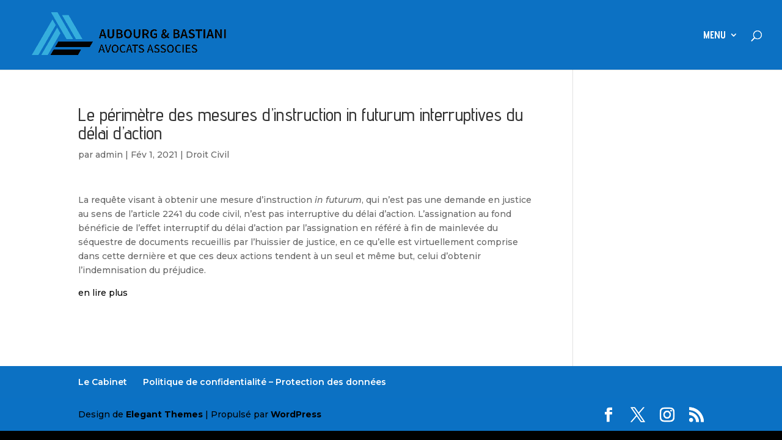

--- FILE ---
content_type: text/css
request_url: https://www.avocats-aubourg-bastiani.com/wp-content/themes/Divi-Community/style.css?ver=4.27.5
body_size: 1332
content:
/*
Theme Name: Divi Community Child Theme
Description: Theme enfant de Divi par Divi Community
Author: Julien - WebMate
Author URI: https://www.divi-community.fr
Template: Divi
Version: 1.1
*/

/*
  ____ _____     _____      ____ ___  __  __ __  __ _   _ _   _ ___ _______   __
 |  _ \_ _\ \   / /_ _|    / ___/ _ \|  \/  |  \/  | | | | \ | |_ _|_   _\ \ / /
 | | | | | \ \ / / | |    | |  | | | | |\/| | |\/| | | | |  \| || |  | |  \ V /
 | |_| | |  \ V /  | |    | |__| |_| | |  | | |  | | |_| | |\  || |  | |   | |
 |____/___|  \_/  |___|    \____\___/|_|  |_|_|  |_|\___/|_| \_|___| |_|   |_|

*/


/* 
** CENTRER DU CONTENU VERTICALEMENT 
** Voir tuto : https://www.divi-community.fr/snippets-divi/centrer-du-contenu-verticalement
*/

.dc-centrer-verticalement {
	display: flex;
	flex-direction: column;
	justify-content: center;
  	display: -webkit-box;
	display: -webkit-flex;
	display: -moz-box;
	display: -ms-flexbox;
	-webkit-box-orient: vertical;
	-webkit-box-direction: normal;
	-webkit-flex-direction: column;
	 -moz-box-orient: vertical;
	 -moz-box-direction: normal;
	  -ms-flex-direction: column;
	-webkit-box-pack: center;
	-webkit-justify-content: center;
	-moz-box-pack: center;
	-ms-flex-pack: center;
}


/*
** INVERSER LE SENS DES COLONNES SUR MOBILE
** Voir tuto : https://www.divi-community.fr/snippets-divi/inverser-ordre-des-colonnes-sur-mobile
*/

@media only screen and (max-width : 980px) {
	.dc-inverser-colonnes--section .dc-inverser-colonnes--ligne {
		display: -webkit-flex;
		display: -ms-flex;
		display: flex;
		-webkit-flex-direction: column-reverse;
		-ms-flex-direction: column-reverse;
		flex-direction: column-reverse;
	}
}


/*
** MENU MOBILE : en pleine largeur et le hamburger devient une croix pour fermer
*/

.et_mobile_menu {
	margin-left: -30px;
	padding: 5%;
	width: calc( 100% + 60px);
}

.mobile_nav.opened .mobile_menu_bar:before {
	content: "\4d";
}


/* 
** AUGMENTER LA LARGEUR CHAMP RÉSULTAT CAPTCHA 
** Parfois, suivant la taille du texte, certains chiffres du résultat sont masqués
*/
.et_pb_contact_right p input {
	max-width: 50px;
}


/*
** METTRE EXPOSANTS ET INDICES À LA BONNE TAILLE
** Généralement, ils sont bien trop gros…
*/
sup, sub {
    font-size: 70%;
}

/*
** ELARGIR LA TAILLE DES SOUS-MENU
** ligne 2 : la largeur du contenant de votre intitulé
** ligne 6 : la largeur totale du sous-menu
*/
#top-menu li li a {
    width: 360px;
}

.nav li ul {
    width: 380px;

}

/* Design avec 10 colonnes */

.dix-colonnes {
	width: 10%;
	float: left;
}	

/* Design avec 6 colonnes */

.six-colonnes {
	width: 16.66%;
	float: left;
}

/* Design avec 7 colonnes */

.sept-colonnes {
	width: 14.28%;
	float: left;
}

/* Design avec 8 colonnes */

.huit-colonnes {
	width: 12.5%;
	float: left;
}

/* Design avec 9 colonnes */

.neuf-colonnes {
	width: 11.11%;
	float: left;
}

/*Ecran de maximum 960px*/

@media (max-width: 960px){

.cinq-colonnes {
	width: 50%;
	}

.six-colonnes {
	width: 50%;
	}

.sept-colonnes {
	width: 50%;
	}

.huit-colonnes {
	width: 50%;
	}

.neuf-colonnes {
	width: 50%;
	}

.dix-colonnes {
	width: 33%;
	}
	
}

/*Ecran de maximum 680px*/

@media (max-width: 680px){

.cinq-colonnes {
	width: 100%;
	}

.six-colonnes {
	width: 100%;
	}

.sept-colonnes {
	width: 100%;
	}

.huit-colonnes {
	width: 100%;
	}

.neuf-colonnes {
	width: 100%;
	}

.dix-colonnes {
	width: 100%;
	}
	
}

/* WPForms pouvoir mettre 2 champs sur la même ligne */

.wpforms-field-container .wpforms-field {
    display: inline-block;
    width: 48%; /* Ajuste à 50% ou moins selon l'espacement désiré */
    margin-right: 2%;
    vertical-align: top;
}

.wpforms-field-container .wpforms-field:last-child {
    margin-right: 0;
}

/* Deux champs côte à côte */
.wpforms-field.half-left,
.wpforms-field.half-right {
  display: inline-block;
  width: 48%;
  vertical-align: top;
}

.wpforms-field.half-left {
  margin-right: 2%;
}
